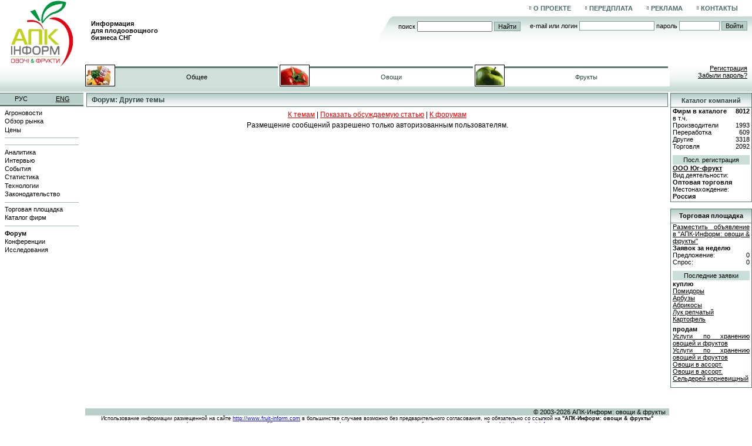

--- FILE ---
content_type: text/html; charset=utf-8
request_url: https://www.fruit-inform.com/ru/forum/5/new?article_id=182524
body_size: 4895
content:
<!DOCTYPE html>
<html lang="ru">
<head>
  <title>Форум | АПК-Информ: овощи &amp; фрукты</title>
  <meta http-equiv="Description" content="" />
<meta http-equiv="Keywords" content="" />
<meta http-equiv="Content-Type" content="text/html; charset=utf-8" />
  <meta name="description" content="" />
<meta name="keywords" content="" />
    <link rel="alternate" type="application/rss+xml" href="https://www.fruit-inform.com/ru/rss" />
    <link rel="shortcut icon" type="image/ico" href="/images/favicon.ico" />
  <link rel="stylesheet" type="text/css" media="screen" href="/css/jquery-ui-1.8.9.frontend.css" />
<link rel="stylesheet" type="text/css" media="screen" href="/css/main.css?v=232" />
<link rel="stylesheet" type="text/css" media="screen" href="/css/content-text.css?v=130" />
<link rel="stylesheet" type="text/css" media="screen" href="/InlineCMSPagesPlugin/css/jqueryui/jquery-ui-1.8.16.custom.css" />
<link rel="stylesheet" type="text/css" media="screen" href="/InlineCMSPagesPlugin/js/prettyPhoto/css/prettyPhoto.css" />
  <script type="text/javascript" src="//ajax.googleapis.com/ajax/libs/jquery/1.7.1/jquery.min.js"></script>
<script type="text/javascript" src="//ajax.googleapis.com/ajax/libs/jqueryui/1.8.16/jquery-ui.min.js"></script>
<script type="text/javascript" src="//ajax.googleapis.com/ajax/libs/jqueryui/1.8.16/i18n/jquery-ui-i18n.min.js"></script>
<script type="text/javascript" src="//ajax.googleapis.com/ajax/libs/swfobject/2.2/swfobject.js"></script>
  <script type="text/javascript">

    var _gaq = _gaq || [];
    _gaq.push(['_setAccount', 'UA-32406980-1']);
    _gaq.push(['_trackPageview']);

    (function() {
      var ga = document.createElement('script'); ga.type = 'text/javascript'; ga.async = true;
      ga.src = ('https:' == document.location.protocol ? 'https://ssl' : 'http://www') + '.google-analytics.com/ga.js';
      var s = document.getElementsByTagName('script')[0]; s.parentNode.insertBefore(ga, s);
    })();

  </script>
</head>
<body>
  <header>

<!-- bigmir)net TOP 100 GIF 1x1 --><script language="javascript"><!--
bmQ='<img src=https://c.bigmir.net/?s65721&t6'
bmD=document
bmD.cookie="b=b"
if(bmD.cookie)bmQ+='&c1'
//--></script><script language="javascript1.2"><!--
bmS=screen;bmQ+='&d'+(bmS.colorDepth?bmS.colorDepth:bmS.pixelDepth)+"&r"+bmS.width;
//--></script><script language="javascript"><!--
bmF = bmD.referrer.slice(7);
((bmI=bmF.indexOf('/'))!=-1)?(bmF=bmF.substring(0,bmI)):(bmI=bmF.length);
if(bmF!=window.location.href.substring(7,7+bmI))bmQ+='&f'+escape(bmD.referrer);
bmD.write(bmQ+" border=0 width=1 height=1>");
//--></script>
<!--begin of Rambler's Top100 code -->
<a href="http://top100.rambler.ru/top100/"><img src="https://counter.rambler.ru/top100.cnt?524619" alt="" width=1 height=1 border=0></a>
<!--end of Top100 code-->

    <a id="logo" href="/ru">
					<img src="/images/logo-uk.png?1" style="width: 110px; height: 113px" alt="" />
		      	Информация для&nbsp;плодоовощного бизнеса СНГ    </a>
    <nav class="top">
      <ul id="menu-top-menu"><li class="_about" data-id="48"><a href="/ru/about">О проекте</a></li>
<li class="_products" data-id="50"><a href="/ru/products">Передплата</a></li>
<li class="_advertising" data-id="52"><a href="/ru/advertising">Реклама</a></li>
<li class="_contacts" data-id="53"><a href="/ru/contacts">Контакты</a></li>
</ul><script type="text/javascript">jQuery(function(jQ){
  var item = jQ('li[data-id=45]');
  while (item.length) {
    item.addClass('active');
    item = item.parent().closest('li');
  }
});</script>    </nav>
    <div class="forms">
      <form class="search" action="/ru/search" method="get">
        <label for="search-query">Поиск</label>
        <input id="search-query" name="query"/>
        <button type="submit">Найти</button>
      </form>
            <form class="login" method="post" action="/ru/login">
        <label for="signin_username">E-mail или логин</label>
        <input type="text" name="signin[username]" id="signin_username">
        <label for="signin_password">Пароль</label>
        <input type="password" name="signin[password]" id="signin_password">
        <button type="submit">Войти</button>
      </form>
          </div>
      <nav class="tabs">
            
    <a class="common active" href="/ru">Общее</a>
            
    <a class="vegetables" href="/ru">Овощи</a>
            
    <a class="fruits" href="/ru">Фрукты</a>
    </nav>
    <nav class="signup">
            <a href="/ru/registration">Регистрация</a>
      <a href="/ru/login">Забыли пароль?</a>
          </nav>
  </header>
  <div id="content">
    <div class="content-text module-forum">
      <header>Форум: Другие темы</header>
<p class="links">
	<a href="/ru/forum/5">К темам</a>

	
			| <a href="/ru/news/182524">Показать обсуждаемую статью</a>
	
	| <a href="/ru/forum">К форумам</a>

	</p>

	<div class="info">
		Размещение сообщений разрешено только авторизованным пользователям.	</div>

    </div>
    <aside class="left">
      <nav class="languages">
        <a href="/ru/forum/5/new" class="active">РУС</a>
        <a href="/en/forum/5/new">ENG</a>
      </nav>
      <nav class="left">
        <ul id="menu-left-menu"><li class="_news" data-id="4"><a href="/ru/news">Агроновости</a></li>
<li class="_markets" data-id="5"><a href="/ru/markets">Обзор рынка</a></li>
<li class="_prices" data-id="12"><a href="/ru/prices">Цены</a><ul><li class="_prices_wholesale" data-id="14"><a href="/ru/prices/wholesale">На оптовых рынках</a></li>
<li class="_prices_produces" data-id="15"><a href="/ru/prices/produces">У производителей</a></li>
</ul></li>
<li class="_left-menu_div0 divider" data-id="674"><a href="">---</a></li>
<li class="_left-menu_div1 divider" data-id="18"><a href="">---</a></li>
<li class="_analytics" data-id="19"><a href="/ru/analytics">Аналитика</a></li>
<li class="_interviews" data-id="20"><a href="/ru/interviews">Интервью</a></li>
<li class="_events" data-id="21"><a href="/ru/events">События</a></li>
<li class="_statistics" data-id="29"><a href="/ru/statistics">Статистика</a></li>
<li class="_technology" data-id="30"><a href="/ru/technology">Технологии</a><ul><li class="_technology_grow" data-id="31"><a href="/ru/technology/grow">Выращивание</a></li>
<li class="_technology_keep" data-id="32"><a href="/ru/technology/keep">Хранение</a></li>
<li class="_technology_processing" data-id="33"><a href="/ru/technology/processing">Переработка</a></li>
<li class="_technology_pack" data-id="34"><a href="/ru/technology/pack">Упаковка</a></li>
<li class="_technology_experience" data-id="35"><a href="/ru/technology/experience">Опыт</a></li>
</ul></li>
<li class="_law" data-id="37"><a href="/ru/law">Законодательство</a></li>
<li class="_left-menu_div2 divider" data-id="39"><a href="">---</a></li>
<li class="_pricelists" data-id="40"><a href="/ru/pricelists">Торговая площадка</a></li>
<li class="_vcards" data-id="42"><a href="/ru/vcards">Каталог фирм</a></li>
<li class="_left-menu_div3 divider" data-id="44"><a href="">---</a></li>
<li class="_forum" data-id="45"><a href="/ru/forum">Форум</a></li>
<li class="_conferences" data-id="46"><a href="/ru/conferences">Конференции</a></li>
<li class="_researches" data-id="47"><a href="/ru/researches">Исследования</a></li>
</ul><script type="text/javascript">jQuery(function(jQ){
  var item = jQ('li[data-id=45]');
  while (item.length) {
    item.addClass('active');
    item = item.parent().closest('li');
  }
});</script>      </nav>
          </aside>
    <aside class="right">
                   <div>
        <header><a href="/ru/vcards">Каталог компаний</a></header>
        <table class="values-list">
          <tr>
            <th>Фирм в каталоге</th>
            <th>8012</th>
          </tr>
          <tr>
            <td>в т.ч.</td>
            <td>&nbsp;</td>
          </tr>
          <tr>
            <td>Производители</td>
            <td>1993</td>
          </tr>
          <tr>
            <td>Переработка</td>
            <td>609</td>
          </tr>
          <tr>
            <td>Другие</td>
            <td>3318</td>
          </tr>
          <tr>
            <td>Торговля</td>
            <td>2092</td>
          </tr>
        </table>
        <div class="block-subheader">Посл. регистрация</div>
        <a href="/ru/vcards/512312" class="vcard">ООО Юг-фрукт</a>
        <dl>
          <dt>Вид деятельности:</dt>
          <dd>Оптовая торговля</dd>
                    <dt>Местонахождение:</dt>
          <dd>Россия</dd>
                  </dl>
      </div>                <div class="pricelists">
    <header><a href="/ru/pricelists">Торговая площадка</a></header>
    <a href="/ru/pricelists/edit">Разместить объявление в "АПК-Информ: овощи & фрукты"</a>     <table class="values-list">
         <tr>
             <th colspan="2">Заявок за неделю</th>
         </tr>
         <tr>
             <td>Предложение:</td>
             <td>0</td>
         </tr>
         <tr>
             <td>Спрос:</td>
             <td>0</td>
         </tr>
     </table>
     <div class="block-subheader">Последние заявки</div>
     <dl>
         <p>куплю</p>
         <ul>
                          <li>
                  <a href="/ru/vcards/512466">Помидоры</a>             </li>
                          <li>
                  <a href="/ru/vcards/512466">Арбузы</a>             </li>
                          <li>
                  <a href="/ru/vcards/511881">Абрикосы</a>             </li>
                          <li>
                  <a href="/ru/vcards/512182">Лук репчатый</a>             </li>
                          <li>
                  <a href="/ru/vcards/512182">Картофель</a>             </li>
                      </ul>
         <p>продам</p>
         <ul>
                          <li>
                 <a href="/ru/vcards/503739">Услуги по хранению овощей и фруктов</a>             </li>
                          <li>
                 <a href="/ru/vcards/503739">Услуги по хранению овощей и фруктов</a>             </li>
                          <li>
                 <a href="/ru/vcards/113178">Овощи в ассорт.</a>             </li>
                          <li>
                 <a href="/ru/vcards/113178">Овощи в ассорт.</a>             </li>
                          <li>
                 <a href="/ru/vcards/113178">Сельдерей корневищный</a>             </li>
             
         </ul>
     </dl>
</div>            <!-- sinoptic informer -->
            <!-- end of sinoptic informer -->
    </aside>
  </div> <!-- #content -->
  <footer>
    <p class="copyright">&copy; 2003-2026 АПК-Информ: овощи &amp; фрукты</p>
    <p>
Использование информации размещенной на сайте <a href="https://www.fruit-inform.com">http://www.fruit-inform.com</a> в большинстве случаев возможно без предварительного согласования, но обязательно со ссылкой на <b><nobr>"АПК-Информ: овощи &amp; фрукты"</nobr></b> (сокращения и использование аббревиатуры не допускается), а в электронных продуктах - обязательно с гиперссылкой на <a href="https://www.fruit-inform.com">http://www.fruit-inform.com</a>.<br>
При цитировании или перепечатке авторских материалов, а также материалов, в которых указана ссылка на номер журнала <b><nobr>"АПК-Информ: овощи &amp; фрукты"</nobr></b>, в котором материал был опубликован, обязательно предварительное согласование возможности и правил цитирования материала с редакцией (телефон: +380&nbsp;562&nbsp;320795, эл. почта: <a href="/cdn-cgi/l/email-protection#791f0b0c100d57171c0e0a391f0b0c100d5410171f160b14571a1614"><span class="__cf_email__" data-cfemail="c3a5b1b6aab7edada6b4b083a5b1b6aab7eeaaada5acb1aeeda0acae">[email&#160;protected]</span></a>)
        </p>


<!-- bigmir)net TOP 100 -- >
<a href=http://www.bigmir.net/?cl=65721 target=_blank>
  <img src=http://c.bigmir.net/?s65721&t5&l1 width=88 height=31 border=0 alt="bigmir)net TOP 100"></a>
<!-- bigmir)net TOP 100 -->
<!-- begin of Top100 code -->

<script data-cfasync="false" src="/cdn-cgi/scripts/5c5dd728/cloudflare-static/email-decode.min.js"></script><script id="top100Counter" type="text/javascript" src="https://counter.rambler.ru/top100.jcn?2850654"></script>
<noscript>
<a href="http://top100.rambler.ru/navi/2850654/">
<img src="https://counter.rambler.ru/top100.cnt?2850654" alt="Rambler's Top100" border="0" />
</a>

</noscript>
<!-- end of Top100 code -->
<!-- BEGIN OF PING CODE v5.1 -->
<script language="javascript">//<!--
id="120203151536";img="count30";script="https://counter.topping.com.ua:80/cgi-bin/pinger.cgi";d=document;an=navigator.appName;rf=escape(d.referrer);w="";c="";jv="0";je="u";//-->
</script>
<script language="javascript1.1">//<!--
jv="1";je = (navigator.javaEnabled()?"y":"n");//-->
</script>
<script language="javascript1.2">//<!--
s=screen;w=s.width;an!="Netscape"?c=s.colorDepth:c=s.pixelDepth;jv="2";//-->
</script>
<script language="javascript1.3">//<!--
jv="3";//-->
</script>
<script language="javascript">//<!--
pi="";pi+="\""+script+"?id="+id+"&img="+img+"&w="+w+"&c="+c+"&ref="+rf+"&jsv="+jv+"&jen="+je+"\"";pi="<a href=http://www.topping.com.ua/ target=_blank><img src="+pi+" width=88 height=31 border=0 alt=\"Rated by PING\"></a>";d.write(pi);//-->
</script>
<noscript>
  <a href=http://www.topping.com.ua/ target=_blank><img src=https://counter.topping.com.ua:80/cgi-bin/ping.cgi?120203151536;count30 width=88 height=31 border=0 alt="Rated by PING"></a>
</noscript>
<!-- END OF PING CODE v5.1 -->
<!--Rating::top.agroserver.ru counter-->
<a href="http://agroserver.ru/top/" target="_blank">
<script language="javascript">
var r = escape(document.referrer);
document.write('<img src="https://top.agroserver.ru/ct/?uid=4767&ref='+r+'&rd='+Math.random()+'" width="88" height="31" border="0">');
</script></a>
<!--// Rating::top.agroserver.ru counter-->

  </footer>
  <script type="text/javascript" src="https://ajax.googleapis.com/ajax/libs/jqueryui/1.8.16/jquery-ui.min.js"></script>
<script type="text/javascript" src="https://ajax.googleapis.com/ajax/libs/jqueryui/1.8.16/i18n/jquery-ui-i18n.min.js"></script>
<script type="text/javascript" src="/InlineCMSPagesPlugin/js/prettyPhoto/js/jquery.prettyPhoto.js"></script>
<script type="text/javascript" src="/InlineCMSPagesPlugin/js/scripts.js"></script>
<script type="text/javascript" src="/InlineCMSPagesPlugin/js/ajax-validation.js"></script>
<script type="text/javascript" src="/js/scripts.js"></script>
<script defer src="https://static.cloudflareinsights.com/beacon.min.js/vcd15cbe7772f49c399c6a5babf22c1241717689176015" integrity="sha512-ZpsOmlRQV6y907TI0dKBHq9Md29nnaEIPlkf84rnaERnq6zvWvPUqr2ft8M1aS28oN72PdrCzSjY4U6VaAw1EQ==" data-cf-beacon='{"version":"2024.11.0","token":"8bdab96f2129485c832a72eb021e99e6","r":1,"server_timing":{"name":{"cfCacheStatus":true,"cfEdge":true,"cfExtPri":true,"cfL4":true,"cfOrigin":true,"cfSpeedBrain":true},"location_startswith":null}}' crossorigin="anonymous"></script>
</body>
</html>


--- FILE ---
content_type: text/css
request_url: https://www.fruit-inform.com/css/content-text.css?v=130
body_size: 43
content:
body, textarea {
  font: 12px Tahoma, Arial, Helvetica;
}

body.pda, body.pda textarea {
  font-size: 14px;
}

body {
  text-align: justify;
}

.content-text h1 {
  font-size: 117%;
  font-weight: bold;
  color: #2E4741;
  margin-bottom: 1em;
}

.content-text h2 {
  font-size: 108%;
  font-weight: bold;
  color: #2E4741;
  margin-bottom: 0.5em;
}

.content-text h3 {
  font-size: 100%;
  font-weight: bold;
  color: #2E4741;
  margin-bottom: 0.3em;
}

.content-text p {
  margin: .1em 0 .3em 0;
  text-indent: 2em;
}

.content-text ul {
  list-style: disc;
  margin-left: 4em;
  list-style-position: outside;
}

.content-text li p {
  text-indent: 0;
}

.content-text .conference-header table {
  width: 100%;
  border: 0;
}

.content-text .conference-header table tr td p {
  text-indent: 0;
}

.content-text .conference-header table tr td:first-child {
  padding-right: 6px;
  border-right: 1px solid #3F9A8F;
  width: 250px;
}

.content-text .conference-header table tr td:last-child {
  padding-left: 2em;
  text-align: center;
}

.content-text table {
  outline: 1px solid #597D74;
  margin: .5em auto;
  font-size: 92%;
  border-collapse: inherit;
}

.content-text table td, .content-text table th {
  border-right: 1px solid #97bab4;
  border-bottom: 1px solid #97bab4;
  padding: .3em .5em;
}

.content-text table tr td:last-child, .content-text table tr th:last-child {
  border-right: 0;
}

.content-text table tr:last-child td, .content-text table tr:last-child th {
  border-bottom: 0;
}

.content-text td p, .content-text th p {
  text-indent: 0;
}

.content-text thead tr td, .content-text thead tr th {
  background-color: #B8CFC9;
  font-weight: bold;
}

.content-text table thead td, .content-text table thead th {
  border-right: 1px solid white;
  border-bottom: 1px solid white;
}

.content-text table tr.agenda-day {
  background-color: #FFCC99;
}

.content-text table tr.agenda-session {
  background-color: #FFFFCC;
}

.content-text .supported-by {
  width: 200px;
  float: right;
  margin-left: 10px;
  text-align: center;
}

.content-text .supported-by p {
  text-indent: 0;
}

.content-text ol {
  list-style-type: decimal;
  list-style-position: outside;
  padding-left: 24px;
}